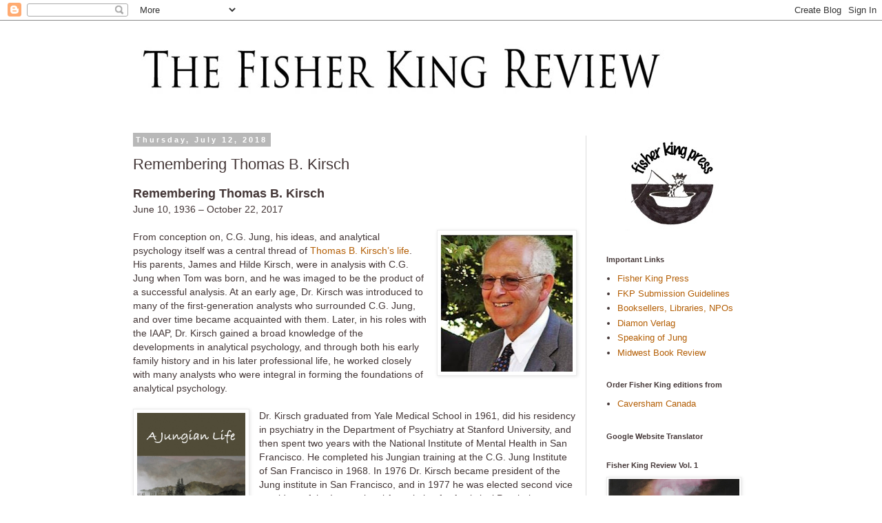

--- FILE ---
content_type: text/html; charset=utf-8
request_url: https://accounts.google.com/o/oauth2/postmessageRelay?parent=https%3A%2F%2Fwww.fisherkingreview.com&jsh=m%3B%2F_%2Fscs%2Fabc-static%2F_%2Fjs%2Fk%3Dgapi.lb.en.2kN9-TZiXrM.O%2Fd%3D1%2Frs%3DAHpOoo_B4hu0FeWRuWHfxnZ3V0WubwN7Qw%2Fm%3D__features__
body_size: 161
content:
<!DOCTYPE html><html><head><title></title><meta http-equiv="content-type" content="text/html; charset=utf-8"><meta http-equiv="X-UA-Compatible" content="IE=edge"><meta name="viewport" content="width=device-width, initial-scale=1, minimum-scale=1, maximum-scale=1, user-scalable=0"><script src='https://ssl.gstatic.com/accounts/o/2580342461-postmessagerelay.js' nonce="lpuciPSuldoj6VKydAL8Zg"></script></head><body><script type="text/javascript" src="https://apis.google.com/js/rpc:shindig_random.js?onload=init" nonce="lpuciPSuldoj6VKydAL8Zg"></script></body></html>

--- FILE ---
content_type: text/html; charset=utf-8
request_url: https://www.google.com/recaptcha/api2/aframe
body_size: 249
content:
<!DOCTYPE HTML><html><head><meta http-equiv="content-type" content="text/html; charset=UTF-8"></head><body><script nonce="MLpmblkWXsKbVRGc-hBXyQ">/** Anti-fraud and anti-abuse applications only. See google.com/recaptcha */ try{var clients={'sodar':'https://pagead2.googlesyndication.com/pagead/sodar?'};window.addEventListener("message",function(a){try{if(a.source===window.parent){var b=JSON.parse(a.data);var c=clients[b['id']];if(c){var d=document.createElement('img');d.src=c+b['params']+'&rc='+(localStorage.getItem("rc::a")?sessionStorage.getItem("rc::b"):"");window.document.body.appendChild(d);sessionStorage.setItem("rc::e",parseInt(sessionStorage.getItem("rc::e")||0)+1);localStorage.setItem("rc::h",'1769626511063');}}}catch(b){}});window.parent.postMessage("_grecaptcha_ready", "*");}catch(b){}</script></body></html>